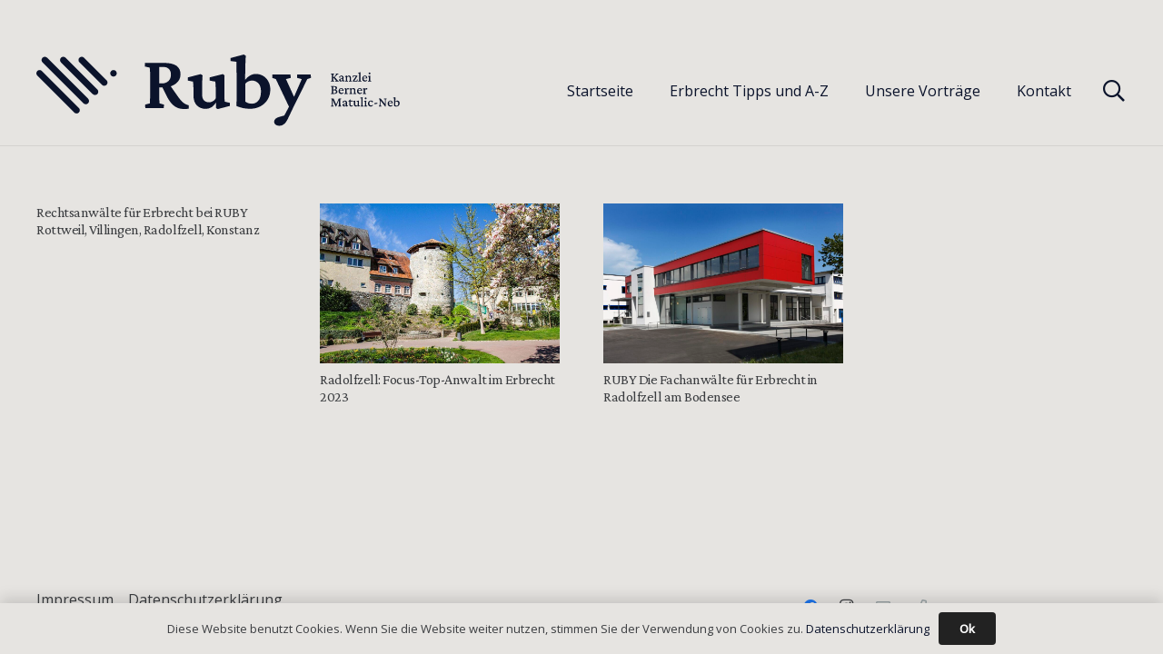

--- FILE ---
content_type: image/svg+xml
request_url: https://ruby-erbrecht.com/wp-content/uploads/2026/01/Text-Logo-PrimaryDark.svg
body_size: 12236
content:
<svg width="206" height="41" viewBox="0 0 206 41" fill="none" xmlns="http://www.w3.org/2000/svg">
<path d="M0.539218 9.30615C1.25822 8.58726 2.42376 8.58726 3.14276 9.30615L23.9738 30.1372C24.6925 30.8562 24.6926 32.0218 23.9738 32.7408C23.2548 33.4598 22.0884 33.4598 21.3694 32.7408L0.539218 11.9097C-0.179705 11.1907 -0.179774 10.0251 0.539218 9.30615ZM3.46821 1.82005C4.18713 1.10114 5.3527 1.10134 6.07175 1.82005L29.1809 24.9292C29.9 25.6482 29.9 26.8137 29.1809 27.5328C28.4619 28.2517 27.2964 28.2518 26.5774 27.5328L3.46821 4.4245C2.74918 3.70547 2.74919 2.53908 3.46821 1.82005ZM13.8839 1.81972C14.6029 1.10067 15.7693 1.10071 16.4883 1.81972L34.3898 19.7212C35.1084 20.4402 35.1086 21.6059 34.3898 22.3248C33.6708 23.0438 32.5044 23.0438 31.7854 22.3248L13.8839 4.42326C13.1652 3.7043 13.1651 2.53869 13.8839 1.81972ZM24.2994 1.81929C25.0184 1.10028 26.1848 1.10027 26.9039 1.81929L39.5969 14.5132C40.3159 15.2323 40.3159 16.3978 39.5969 17.1168C38.8779 17.8358 37.7124 17.8358 36.9934 17.1168L24.2994 4.42374C23.5804 3.70471 23.5804 2.53832 24.2994 1.81929ZM42.2014 9.30534C42.9205 8.58664 44.0861 8.58646 44.805 9.30534C45.524 10.0244 45.5239 11.1907 44.8049 11.9097C44.086 12.6285 42.9204 12.6283 42.2014 11.9097C41.4823 11.1907 41.4824 10.0244 42.2014 9.30534Z" fill="#0B132B"/>
<path d="M61.4558 30.28L61.3252 28.2788L64.0661 27.5827C64.0661 27.4086 64.0661 27.0896 64.0661 26.6255C64.0951 26.1325 64.1096 25.5669 64.1096 24.9288C64.1386 24.2907 64.1531 23.6381 64.1531 22.971C64.1821 22.2749 64.1966 21.6224 64.1966 21.0133V14.0523C64.1966 12.8052 64.1821 11.703 64.1531 10.7459C64.1241 9.78877 64.0806 9.02016 64.0226 8.44008C63.9936 7.86001 63.9501 7.51196 63.8921 7.39594L61.1512 6.74336L61.2817 4.74209H71.9842C75.1166 4.74209 77.4514 5.27866 78.9886 6.3518C80.5258 7.39594 81.2944 9.02016 81.2944 11.2245C81.2944 12.6457 80.8739 13.9218 80.0328 15.053C79.1917 16.1551 78.0315 17.0252 76.5523 17.6633C75.0731 18.3014 73.3764 18.6205 71.4621 18.6205H68.8083V16.3146H70.8095C72.3467 16.3146 73.5794 15.8651 74.5075 14.966C75.4356 14.0668 75.8997 12.8632 75.8997 11.355C75.8997 9.93379 75.5082 8.86064 74.7251 8.13554C73.9419 7.38144 72.8108 7.00439 71.3316 7.00439H69.3738C69.3448 7.0914 69.3158 7.29443 69.2868 7.61347C69.2868 7.93252 69.2868 8.36757 69.2868 8.91865C69.2868 9.46972 69.2868 10.1368 69.2868 10.9199C69.2868 11.674 69.2868 12.5586 69.2868 13.5738V21.0133C69.2868 21.9414 69.2868 22.855 69.2868 23.7541C69.3158 24.6533 69.3448 25.4509 69.3738 26.147C69.4318 26.8141 69.4753 27.2926 69.5043 27.5827L71.9842 28.2788L71.8537 30.28H61.4558ZM83.4697 30.7586C81.9615 30.7586 80.6128 30.5121 79.4237 30.019C78.2635 29.4969 77.1904 28.6848 76.2043 27.5827C75.2471 26.4805 74.319 25.0448 73.4199 23.2756L70.8095 17.9244L75.0731 16.9237L80.0763 24.0587C80.7724 25.0158 81.425 25.8134 82.034 26.4515C82.6431 27.0606 83.2667 27.5392 83.9048 27.8872C84.5429 28.2353 85.2245 28.4963 85.9496 28.6703L85.9061 30.5411C85.5 30.6281 85.0939 30.6861 84.6879 30.7151C84.2818 30.7441 83.8758 30.7586 83.4697 30.7586ZM106.267 26.6255L109.095 27.2781V29.0184L102.264 30.8021L101.264 30.193L101.307 27.2781L101.177 27.2346C100.336 28.5108 99.4364 29.4099 98.4793 29.932C97.5511 30.425 96.5795 30.6716 95.5644 30.6716C93.5341 30.6716 91.8664 30.0335 90.5612 28.7573C89.256 27.4812 88.6034 25.5669 88.6034 23.0145V19.3166C88.6034 18.7365 88.5744 18.1129 88.5164 17.4458C88.4874 16.7497 88.4439 16.0391 88.3859 15.314L85.4275 14.7049V12.9212L92.693 11.0504L93.7371 11.79C93.6791 12.6602 93.6211 13.6753 93.5631 14.8354C93.5341 15.9956 93.5196 17.1848 93.5196 18.4029L93.4761 22.449C93.4761 24.0442 93.8386 25.2043 94.5637 25.9294C95.2888 26.6255 96.246 26.9736 97.4351 26.9736C98.0732 26.9736 98.7258 26.7996 99.3929 26.4515C100.089 26.1035 100.684 25.5234 101.177 24.7113V20.0562C101.177 19.4471 101.162 18.867 101.133 18.3159C101.133 17.7648 101.104 17.2428 101.046 16.7497C101.017 16.2276 100.974 15.7491 100.916 15.314L97.7397 14.7049V12.9212L105.136 11.0504L106.136 11.7465C106.107 12.3846 106.078 13.0227 106.049 13.6608C106.049 14.2989 106.035 14.9805 106.006 15.7056C106.006 16.4307 106.006 17.2428 106.006 18.1419V21.4918C106.006 22.478 106.02 23.4351 106.049 24.3632C106.107 25.2624 106.18 26.0165 106.267 26.6255ZM112.836 29.0619C112.894 28.0757 112.923 27.1331 112.923 26.234C112.952 25.3059 112.967 24.3777 112.967 23.4496C112.967 22.4925 112.967 21.5354 112.967 20.5782V14.5309C112.967 13.3127 112.952 12.1381 112.923 11.0069C112.923 9.87578 112.909 8.84614 112.88 7.91801C112.88 6.98989 112.865 6.19228 112.836 5.52519C112.836 4.8581 112.822 4.37954 112.793 4.0895L109.573 3.69795L109.486 2.00122L117.013 -5.34952e-05L118.1 0.69604C118.042 1.8852 117.984 3.07436 117.926 4.26352C117.897 5.45268 117.868 6.83037 117.839 8.39658C117.81 9.93379 117.767 11.848 117.709 14.1394L117.839 14.1829C118.477 13.3127 119.333 12.5586 120.406 11.9206C121.479 11.2825 122.625 10.9634 123.843 10.9634C125.293 10.9634 126.628 11.326 127.846 12.0511C129.064 12.7472 130.05 13.7623 130.804 15.0965C131.558 16.4017 131.935 17.9824 131.935 19.8386C131.935 21.8689 131.457 23.6961 130.5 25.3204C129.542 26.9446 128.194 28.2353 126.454 29.1924C124.742 30.1495 122.756 30.6281 120.493 30.6281C119.159 30.6281 117.839 30.4976 116.534 30.2365C115.258 29.9465 114.025 29.5549 112.836 29.0619ZM121.537 27.7567C122.988 27.7567 124.191 27.2056 125.148 26.1035C126.134 24.9723 126.642 23.2611 126.671 20.9698C126.7 18.7945 126.207 17.2138 125.192 16.2276C124.177 15.2125 122.988 14.7049 121.624 14.7049C120.899 14.7049 120.203 14.8645 119.536 15.1835C118.869 15.4735 118.289 15.9086 117.796 16.4887V26.5385C118.289 26.9156 118.855 27.2201 119.493 27.4521C120.131 27.6552 120.812 27.7567 121.537 27.7567ZM142.942 30.4541L135.068 13.8783L133.023 13.1822L133.153 11.3115H143.334L143.464 13.1822L140.767 13.8783L145.988 25.3639L142.942 30.4541ZM154.732 11.3115L154.863 13.1822L152.818 13.8783L145.292 29.0184L141.855 36.2403C141.13 37.7485 140.375 38.7782 139.592 39.3292C138.838 39.9093 137.997 40.1994 137.069 40.1994C136.17 40.1994 135.445 39.9818 134.894 39.5468C134.372 39.1117 134.111 38.5751 134.111 37.9371C134.111 37.357 134.343 36.8204 134.807 36.3273C135.271 35.8633 135.967 35.5007 136.895 35.2397L141.637 33.891L139.027 35.9358L144.16 26.321L144.682 25.3639L149.686 13.8783L146.988 13.1822L147.119 11.3115H154.732Z" fill="#0B132B"/>
<path d="M168.571 15.1892L168.556 14.876L168.988 14.8014C168.953 14.7467 168.914 14.692 168.869 14.6373C168.829 14.5776 168.774 14.5105 168.705 14.4359L167.631 13.1904H167.325V12.8921L167.698 12.8026L169.234 11.214L168.772 11.1245L168.794 10.8113H170.301L170.323 11.1394L169.876 11.214L168.123 12.8399L168.138 12.5863L169.563 14.2122C169.657 14.3166 169.737 14.4086 169.801 14.4881C169.866 14.5627 169.921 14.6249 169.965 14.6746C170.015 14.7193 170.055 14.7591 170.085 14.7939L170.465 14.8685V15.1892H168.571ZM166.206 15.1892L166.184 14.876L166.646 14.7716C166.656 14.7367 166.664 14.6224 166.669 14.4285C166.674 14.2346 166.676 13.976 166.676 13.6528V12.3551C166.676 12.1363 166.674 11.9474 166.669 11.7883C166.669 11.6242 166.666 11.4949 166.661 11.4005C166.656 11.306 166.649 11.2488 166.639 11.2289L166.177 11.1245L166.199 10.8113H167.914L167.937 11.1245L167.474 11.2289C167.464 11.2488 167.454 11.306 167.444 11.4005C167.439 11.49 167.434 11.6143 167.43 11.7734C167.43 11.9325 167.43 12.1264 167.43 12.3551V13.6528C167.43 13.976 167.432 14.2346 167.437 14.4285C167.447 14.6224 167.454 14.7367 167.459 14.7716L167.892 14.876L167.87 15.1892H166.206ZM171.74 15.2489C171.531 15.2489 171.348 15.2066 171.188 15.1221C171.029 15.0326 170.907 14.9232 170.823 14.7939C170.738 14.6647 170.696 14.5354 170.696 14.4061C170.696 14.2371 170.751 14.0953 170.86 13.981C170.97 13.8666 171.146 13.7722 171.39 13.6976L172.538 13.3247V12.9816C172.538 12.8623 172.501 12.7554 172.426 12.6609C172.357 12.5615 172.262 12.4819 172.143 12.4222C172.024 12.3626 171.892 12.3327 171.748 12.3327C171.633 12.3327 171.556 12.3576 171.517 12.4073C171.477 12.4521 171.452 12.5441 171.442 12.6833L171.42 13.0413C171.221 13.086 171.052 13.081 170.912 13.0263C170.778 12.9667 170.711 12.8697 170.711 12.7355C170.711 12.651 170.751 12.5639 170.83 12.4744C170.915 12.3849 171.019 12.3004 171.144 12.2209C171.273 12.1413 171.41 12.0742 171.554 12.0195C171.698 11.9598 171.835 11.9201 171.964 11.9002C172.357 11.9002 172.668 11.9996 172.896 12.1985C173.13 12.3924 173.249 12.651 173.254 12.9741L173.239 14.16C173.239 14.2644 173.242 14.3614 173.247 14.4509C173.257 14.5354 173.269 14.6 173.284 14.6448L173.769 14.7343V14.9953L173.366 15.1519C173.292 15.1818 173.222 15.2041 173.157 15.219C173.093 15.2389 173.036 15.2489 172.986 15.2489C172.822 15.2489 172.71 15.1594 172.65 14.9804L172.553 14.6671L172.68 14.6821C172.521 14.866 172.364 15.0077 172.21 15.1072C172.056 15.2016 171.899 15.2489 171.74 15.2489ZM172.001 14.7343C172.101 14.7343 172.195 14.7119 172.285 14.6671C172.374 14.6224 172.459 14.5553 172.538 14.4658V13.6976L171.807 13.8766C171.688 13.9064 171.601 13.9536 171.546 14.0183C171.497 14.0779 171.472 14.1575 171.472 14.2569C171.472 14.3812 171.524 14.4931 171.628 14.5926C171.733 14.687 171.857 14.7343 172.001 14.7343ZM174.09 15.1892L174.067 14.8983L174.53 14.779C174.535 14.7542 174.54 14.7119 174.545 14.6522C174.55 14.5876 174.555 14.5031 174.559 14.3986C174.564 14.2942 174.567 14.1625 174.567 14.0034L174.574 13.4291C174.574 13.27 174.567 13.1183 174.552 12.9741C174.542 12.825 174.527 12.6982 174.507 12.5938L174.03 12.4894V12.2134L175.134 11.9151L175.283 12.0419L175.246 12.4446L175.268 12.4521C175.432 12.2631 175.601 12.1239 175.775 12.0344C175.954 11.9449 176.143 11.9002 176.342 11.9002C176.536 11.9002 176.715 11.9499 176.879 12.0493C177.043 12.1438 177.175 12.288 177.274 12.4819C177.379 12.6758 177.431 12.917 177.431 13.2053V14.0108C177.431 14.1848 177.433 14.3464 177.438 14.4956C177.443 14.6398 177.453 14.7343 177.468 14.779L177.931 14.8983L177.908 15.1892H176.29L176.275 14.8983L176.707 14.779C176.712 14.7392 176.717 14.687 176.722 14.6224C176.727 14.5528 176.73 14.4707 176.73 14.3763C176.735 14.2818 176.737 14.1724 176.737 14.0481V13.3023C176.737 13.0935 176.702 12.9269 176.633 12.8026C176.563 12.6733 176.474 12.5813 176.364 12.5266C176.26 12.467 176.148 12.4372 176.029 12.4372C175.875 12.4372 175.73 12.4744 175.596 12.549C175.467 12.6186 175.355 12.7181 175.261 12.8474V13.9586C175.261 14.1724 175.263 14.3514 175.268 14.4956C175.278 14.6398 175.29 14.7343 175.305 14.779L175.768 14.8983L175.745 15.1892H174.09ZM179.198 15.0624L179.176 14.8163H180.168C180.248 14.8163 180.327 14.8138 180.407 14.8088C180.486 14.7989 180.566 14.7914 180.645 14.7865L180.839 14.1525H181.235L181.1 15.1967C180.976 15.1917 180.849 15.1892 180.72 15.1892C180.596 15.1892 180.484 15.1892 180.384 15.1892H179.087C178.987 15.1892 178.883 15.1892 178.773 15.1892C178.664 15.1942 178.557 15.1992 178.453 15.2041V14.9356L180.34 12.0941L180.332 12.3253H179.385C179.29 12.3253 179.201 12.3278 179.116 12.3327C179.032 12.3377 178.955 12.3452 178.885 12.3551L178.781 12.9518H178.4L178.386 11.9524C178.515 11.9573 178.639 11.9598 178.758 11.9598C178.883 11.9598 178.992 11.9598 179.087 11.9598H180.407C180.511 11.9598 180.618 11.9598 180.727 11.9598C180.837 11.9549 180.946 11.9499 181.056 11.9449V12.2209L179.198 15.0624ZM181.57 15.1892L181.548 14.8909L182.033 14.779C182.043 14.7343 182.05 14.6522 182.055 14.5329C182.06 14.4086 182.065 14.252 182.07 14.063C182.075 13.8741 182.077 13.6603 182.077 13.4216V12.4819C182.077 12.3029 182.075 12.1189 182.07 11.93C182.07 11.7361 182.067 11.5546 182.062 11.3856C182.062 11.2165 182.06 11.0698 182.055 10.9455C182.05 10.8162 182.045 10.7243 182.04 10.6696L181.488 10.595L181.473 10.3265L182.652 10.0058L182.816 10.1177C182.811 10.3265 182.806 10.5353 182.801 10.7442C182.796 10.948 182.791 11.1767 182.786 11.4303C182.786 11.6789 182.786 11.9822 182.786 12.3402L182.778 13.5037C182.778 13.8169 182.781 14.0953 182.786 14.339C182.796 14.5776 182.806 14.7243 182.816 14.779L183.3 14.8909L183.286 15.1892H181.57ZM185.329 15.2489C185.031 15.2489 184.762 15.1818 184.524 15.0475C184.285 14.9133 184.096 14.7243 183.957 14.4807C183.823 14.2371 183.755 13.9536 183.755 13.6305C183.755 13.2824 183.83 12.9791 183.979 12.7206C184.128 12.457 184.322 12.2532 184.561 12.109C184.8 11.9648 185.058 11.8952 185.337 11.9002C185.744 11.9051 186.057 12.0394 186.276 12.3029C186.5 12.5615 186.612 12.9145 186.612 13.362V13.5111H184.367V13.1606H186.053L185.956 13.2874V13.1009C185.956 12.8324 185.893 12.6236 185.769 12.4744C185.65 12.3203 185.486 12.2432 185.277 12.2432C185.143 12.2432 185.013 12.283 184.889 12.3626C184.77 12.4421 184.673 12.5615 184.598 12.7206C184.529 12.8797 184.494 13.0786 184.494 13.3172V13.4291C184.494 13.8169 184.591 14.1227 184.785 14.3464C184.984 14.5702 185.242 14.6821 185.56 14.6821C185.734 14.6821 185.888 14.6497 186.023 14.5851C186.162 14.5155 186.299 14.4036 186.433 14.2495L186.634 14.4359C186.495 14.7094 186.311 14.9133 186.082 15.0475C185.859 15.1818 185.607 15.2489 185.329 15.2489ZM187.044 15.1892L187.022 14.8909L187.522 14.779C187.527 14.7591 187.532 14.7218 187.537 14.6671C187.542 14.6075 187.547 14.5254 187.552 14.421C187.557 14.3116 187.559 14.1724 187.559 14.0034V13.4738C187.559 13.2948 187.554 13.1308 187.544 12.9816C187.534 12.8275 187.519 12.6982 187.499 12.5938L187 12.4894V12.2134L188.163 11.9151L188.305 12.0344C188.29 12.1885 188.278 12.3427 188.268 12.4968C188.263 12.646 188.26 12.82 188.26 13.0189V13.9586C188.26 14.1674 188.263 14.3464 188.268 14.4956C188.278 14.6448 188.287 14.7392 188.297 14.779L188.797 14.8909L188.782 15.1892H187.044ZM187.917 11.1469C187.768 11.1469 187.644 11.0997 187.544 11.0052C187.45 10.9057 187.402 10.7889 187.402 10.6547C187.402 10.5204 187.45 10.406 187.544 10.3116C187.644 10.2121 187.768 10.1624 187.917 10.1624C188.066 10.1624 188.186 10.2121 188.275 10.3116C188.369 10.406 188.417 10.5204 188.417 10.6547C188.417 10.7889 188.369 10.9057 188.275 11.0052C188.186 11.0997 188.066 11.1469 187.917 11.1469Z" fill="#0B132B"/>
<path d="M166.624 21.817C166.634 21.7772 166.644 21.6554 166.654 21.4515C166.664 21.2477 166.669 20.9966 166.669 20.6982V19.4005C166.669 19.0773 166.664 18.8138 166.654 18.61C166.644 18.4061 166.634 18.2893 166.624 18.2594L166.162 18.1699L166.177 17.8567H168.056C168.558 17.8567 168.936 17.9462 169.19 18.1252C169.443 18.3042 169.57 18.5652 169.57 18.9083C169.57 19.1818 169.458 19.413 169.234 19.6019C169.016 19.7908 168.727 19.8977 168.369 19.9226L168.324 19.8629C168.797 19.8828 169.16 19.9897 169.413 20.1836C169.667 20.3726 169.794 20.6336 169.794 20.9667C169.794 21.3595 169.625 21.6703 169.287 21.899C168.953 22.1227 168.494 22.2346 167.907 22.2346H166.177L166.162 21.9214L166.624 21.817ZM167.415 20.9145C167.415 21.1283 167.417 21.3198 167.422 21.4888C167.427 21.6529 167.432 21.7598 167.437 21.8095C167.497 21.8194 167.576 21.8319 167.676 21.8468C167.78 21.8567 167.867 21.8617 167.937 21.8617C168.285 21.8617 168.546 21.7946 168.72 21.6603C168.899 21.5211 168.988 21.3173 168.988 21.0488C168.988 20.7604 168.894 20.5466 168.705 20.4074C168.516 20.2632 168.232 20.1911 167.855 20.1911C167.7 20.1911 167.589 20.1911 167.519 20.1911C167.449 20.1911 167.385 20.1961 167.325 20.206V19.7883C167.41 19.7933 167.489 19.7983 167.564 19.8033C167.638 19.8033 167.723 19.8033 167.817 19.8033C168.121 19.8033 168.354 19.7337 168.518 19.5944C168.682 19.4502 168.765 19.2489 168.765 18.9903C168.765 18.7417 168.687 18.5503 168.533 18.416C168.379 18.2818 168.153 18.2147 167.855 18.2147H167.43C167.425 18.2495 167.42 18.3589 167.415 18.5428C167.415 18.7218 167.415 18.9282 167.415 19.1619V20.9145ZM171.994 22.2943C171.696 22.2943 171.427 22.2272 171.188 22.0929C170.95 21.9587 170.761 21.7697 170.622 21.5261C170.487 21.2825 170.42 20.9991 170.42 20.6759C170.42 20.3278 170.495 20.0245 170.644 19.766C170.793 19.5025 170.987 19.2986 171.226 19.1544C171.464 19.0102 171.723 18.9406 172.001 18.9456C172.409 18.9505 172.722 19.0848 172.941 19.3483C173.165 19.6069 173.277 19.9599 173.277 20.4074V20.5565H171.032V20.206H172.717L172.62 20.3328V20.1463C172.62 19.8778 172.558 19.669 172.434 19.5199C172.315 19.3657 172.151 19.2887 171.942 19.2887C171.807 19.2887 171.678 19.3284 171.554 19.408C171.435 19.4875 171.338 19.6069 171.263 19.766C171.193 19.9251 171.159 20.124 171.159 20.3626V20.4745C171.159 20.8623 171.256 21.1681 171.449 21.3918C171.648 21.6156 171.907 21.7275 172.225 21.7275C172.399 21.7275 172.553 21.6951 172.687 21.6305C172.827 21.5609 172.963 21.449 173.098 21.2949L173.299 21.4813C173.16 21.7548 172.976 21.9587 172.747 22.0929C172.523 22.2272 172.272 22.2943 171.994 22.2943ZM173.747 22.2346L173.724 21.9438L174.187 21.8244C174.192 21.8045 174.197 21.7623 174.202 21.6976C174.206 21.633 174.211 21.546 174.216 21.4366C174.221 21.3272 174.224 21.1979 174.224 21.0488L174.231 20.4745C174.231 20.3104 174.224 20.1563 174.209 20.0121C174.199 19.8679 174.184 19.7436 174.164 19.6392L173.687 19.5348V19.2588L174.783 18.9605L174.917 19.0724L174.888 19.6839L174.91 19.6914C175.054 19.408 175.201 19.2166 175.35 19.1171C175.504 19.0177 175.653 18.9679 175.798 18.9679C175.917 18.9679 176.019 19.0003 176.103 19.0649C176.188 19.1246 176.23 19.219 176.23 19.3483C176.23 19.4776 176.185 19.577 176.096 19.6466C176.006 19.7163 175.895 19.7511 175.76 19.7511C175.661 19.7511 175.569 19.7312 175.484 19.6914C175.4 19.6516 175.315 19.5919 175.231 19.5124L175.38 19.5497C175.295 19.6094 175.213 19.6889 175.134 19.7883C175.054 19.8878 174.982 20.0096 174.917 20.1538L174.925 20.8101C174.93 20.9543 174.935 21.096 174.94 21.2352C174.945 21.3695 174.95 21.4888 174.955 21.5932C174.96 21.6976 174.965 21.7747 174.97 21.8244L175.619 21.9288L175.596 22.2346H173.747ZM176.558 22.2346L176.536 21.9438L176.998 21.8244C177.003 21.7996 177.008 21.7573 177.013 21.6976C177.018 21.633 177.023 21.5485 177.028 21.4441C177.033 21.3396 177.036 21.2079 177.036 21.0488L177.043 20.4745C177.043 20.3154 177.036 20.1637 177.021 20.0195C177.011 19.8704 176.996 19.7436 176.976 19.6392L176.499 19.5348V19.2588L177.602 18.9605L177.752 19.0873L177.714 19.49L177.737 19.4975C177.901 19.3085 178.07 19.1693 178.244 19.0798C178.423 18.9903 178.612 18.9456 178.811 18.9456C179.005 18.9456 179.184 18.9953 179.348 19.0947C179.512 19.1892 179.643 19.3334 179.743 19.5273C179.847 19.7212 179.9 19.9624 179.9 20.2508V21.0562C179.9 21.2303 179.902 21.3918 179.907 21.541C179.912 21.6852 179.922 21.7797 179.937 21.8244L180.399 21.9438L180.377 22.2346H178.758L178.744 21.9438L179.176 21.8244C179.181 21.7846 179.186 21.7324 179.191 21.6678C179.196 21.5982 179.198 21.5162 179.198 21.4217C179.203 21.3272 179.206 21.2178 179.206 21.0935V20.3477C179.206 20.1389 179.171 19.9723 179.102 19.848C179.032 19.7187 178.942 19.6268 178.833 19.5721C178.729 19.5124 178.617 19.4826 178.497 19.4826C178.343 19.4826 178.199 19.5199 178.065 19.5944C177.936 19.664 177.824 19.7635 177.729 19.8928V21.004C177.729 21.2178 177.732 21.3968 177.737 21.541C177.747 21.6852 177.759 21.7797 177.774 21.8244L178.236 21.9438L178.214 22.2346H176.558ZM182.413 22.2943C182.115 22.2943 181.846 22.2272 181.607 22.0929C181.369 21.9587 181.18 21.7697 181.041 21.5261C180.906 21.2825 180.839 20.9991 180.839 20.6759C180.839 20.3278 180.914 20.0245 181.063 19.766C181.212 19.5025 181.406 19.2986 181.645 19.1544C181.883 19.0102 182.142 18.9406 182.42 18.9456C182.828 18.9505 183.141 19.0848 183.36 19.3483C183.584 19.6069 183.696 19.9599 183.696 20.4074V20.5565H181.451V20.206H183.136L183.039 20.3328V20.1463C183.039 19.8778 182.977 19.669 182.853 19.5199C182.734 19.3657 182.57 19.2887 182.361 19.2887C182.226 19.2887 182.097 19.3284 181.973 19.408C181.854 19.4875 181.757 19.6069 181.682 19.766C181.612 19.9251 181.578 20.124 181.578 20.3626V20.4745C181.578 20.8623 181.675 21.1681 181.868 21.3918C182.067 21.6156 182.326 21.7275 182.644 21.7275C182.818 21.7275 182.972 21.6951 183.107 21.6305C183.246 21.5609 183.382 21.449 183.517 21.2949L183.718 21.4813C183.579 21.7548 183.395 21.9587 183.166 22.0929C182.942 22.2272 182.691 22.2943 182.413 22.2943ZM184.166 22.2346L184.143 21.9438L184.606 21.8244C184.611 21.8045 184.616 21.7623 184.621 21.6976C184.626 21.633 184.63 21.546 184.635 21.4366C184.64 21.3272 184.643 21.1979 184.643 21.0488L184.65 20.4745C184.65 20.3104 184.643 20.1563 184.628 20.0121C184.618 19.8679 184.603 19.7436 184.583 19.6392L184.106 19.5348V19.2588L185.202 18.9605L185.337 19.0724L185.307 19.6839L185.329 19.6914C185.473 19.408 185.62 19.2166 185.769 19.1171C185.923 19.0177 186.072 18.9679 186.217 18.9679C186.336 18.9679 186.438 19.0003 186.522 19.0649C186.607 19.1246 186.649 19.219 186.649 19.3483C186.649 19.4776 186.604 19.577 186.515 19.6466C186.425 19.7163 186.314 19.7511 186.179 19.7511C186.08 19.7511 185.988 19.7312 185.903 19.6914C185.819 19.6516 185.734 19.5919 185.65 19.5124L185.799 19.5497C185.714 19.6094 185.632 19.6889 185.553 19.7883C185.473 19.8878 185.401 20.0096 185.337 20.1538L185.344 20.8101C185.349 20.9543 185.354 21.096 185.359 21.2352C185.364 21.3695 185.369 21.4888 185.374 21.5932C185.379 21.6976 185.384 21.7747 185.389 21.8244L186.038 21.9288L186.015 22.2346H184.166Z" fill="#0B132B"/>
<path d="M166.251 24.9021H167.623L169.19 28.3925H169.033L170.525 24.9021H171.845L171.867 25.2153L171.397 25.3123C171.392 25.372 171.392 25.4913 171.397 25.6703C171.402 25.8493 171.407 26.0581 171.412 26.2968L171.449 27.6467C171.454 27.8804 171.459 28.0818 171.464 28.2508C171.474 28.4149 171.482 28.5491 171.487 28.6535C171.492 28.753 171.497 28.8226 171.502 28.8624L171.964 28.9668L171.942 29.28H170.226L170.204 28.9668L170.666 28.8624C170.671 28.8226 170.674 28.7604 170.674 28.6759C170.674 28.5914 170.674 28.4745 170.674 28.3254C170.674 28.1713 170.671 27.9724 170.666 27.7287L170.651 25.1184H170.89L169.093 29.3024H168.772L166.878 25.1109H167.154L167.161 27.6542C167.161 28.0619 167.161 28.3552 167.161 28.5342C167.166 28.7082 167.171 28.8176 167.176 28.8624L167.691 28.9668L167.668 29.28H166.147L166.124 28.9668L166.639 28.8624C166.644 28.8276 166.646 28.7604 166.646 28.661C166.651 28.5616 166.656 28.4373 166.661 28.2881C166.666 28.134 166.669 27.9599 166.669 27.766L166.691 26.3042C166.696 26.0606 166.696 25.8543 166.691 25.6852C166.691 25.5162 166.691 25.3943 166.691 25.3198L166.229 25.2153L166.251 24.9021ZM173.717 29.3397C173.508 29.3397 173.324 29.2974 173.165 29.2129C173.006 29.1234 172.884 29.014 172.799 28.8847C172.715 28.7555 172.673 28.6262 172.673 28.4969C172.673 28.3279 172.727 28.1862 172.837 28.0718C172.946 27.9575 173.123 27.863 173.366 27.7884L174.515 27.4155V27.0724C174.515 26.9531 174.477 26.8462 174.403 26.7517C174.333 26.6523 174.239 26.5727 174.119 26.5131C174 26.4534 173.868 26.4236 173.724 26.4236C173.61 26.4236 173.533 26.4484 173.493 26.4981C173.453 26.5429 173.428 26.6349 173.418 26.7741L173.396 27.1321C173.197 27.1768 173.028 27.1719 172.889 27.1172C172.755 27.0575 172.687 26.9605 172.687 26.8263C172.687 26.7418 172.727 26.6548 172.807 26.5653C172.891 26.4758 172.996 26.3912 173.12 26.3117C173.249 26.2321 173.386 26.165 173.53 26.1103C173.674 26.0507 173.811 26.0109 173.94 25.991C174.333 25.991 174.644 26.0904 174.873 26.2893C175.106 26.4832 175.226 26.7418 175.231 27.065L175.216 28.2508C175.216 28.3552 175.218 28.4522 175.223 28.5417C175.233 28.6262 175.246 28.6908 175.261 28.7356L175.745 28.8251V29.0861L175.343 29.2427C175.268 29.2726 175.198 29.2949 175.134 29.3099C175.069 29.3298 175.012 29.3397 174.962 29.3397C174.798 29.3397 174.686 29.2502 174.627 29.0712L174.53 28.758L174.656 28.7729C174.497 28.9568 174.341 29.0985 174.187 29.198C174.032 29.2925 173.876 29.3397 173.717 29.3397ZM173.978 28.8251C174.077 28.8251 174.172 28.8027 174.261 28.758C174.351 28.7132 174.435 28.6461 174.515 28.5566V27.7884L173.784 27.9674C173.665 27.9972 173.578 28.0445 173.523 28.1091C173.473 28.1688 173.448 28.2483 173.448 28.3478C173.448 28.4721 173.5 28.5839 173.605 28.6834C173.709 28.7778 173.834 28.8251 173.978 28.8251ZM178.505 28.7654C178.415 28.9444 178.284 29.0861 178.11 29.1905C177.936 29.29 177.749 29.3397 177.55 29.3397C177.237 29.3397 176.978 29.2477 176.775 29.0637C176.571 28.8748 176.469 28.5889 176.469 28.2061L176.491 26.4608H175.969V26.2819L177.021 25.3645H177.2L177.185 26.2819L177.177 28.1016C177.177 28.3403 177.23 28.5168 177.334 28.6312C177.443 28.7455 177.597 28.8027 177.796 28.8027C177.901 28.8027 178 28.7828 178.095 28.743C178.194 28.6983 178.281 28.6411 178.356 28.5715L178.505 28.7654ZM176.864 26.4608V26.0581H178.289V26.4608H176.864ZM181.965 28.7058L182.443 28.8251V29.0936L181.376 29.3621L181.242 29.2651L181.249 28.7803L181.227 28.7729C181.083 28.9867 180.931 29.1358 180.772 29.2204C180.618 29.2999 180.454 29.3397 180.28 29.3397C179.937 29.3397 179.653 29.2353 179.43 29.0265C179.206 28.8127 179.094 28.4944 179.094 28.0718V27.4304C179.094 27.3111 179.089 27.1893 179.079 27.065C179.074 26.9407 179.067 26.8139 179.057 26.6846L178.55 26.5802V26.3042L179.676 26.0059L179.832 26.1327C179.822 26.2819 179.813 26.4509 179.803 26.6398C179.798 26.8238 179.795 27.0152 179.795 27.2141L179.788 27.9749C179.788 28.2632 179.855 28.4721 179.989 28.6013C180.123 28.7306 180.3 28.7952 180.519 28.7952C180.638 28.7952 180.762 28.7629 180.891 28.6983C181.021 28.6287 181.133 28.5168 181.227 28.3627V27.5348C181.227 27.4254 181.225 27.321 181.22 27.2216C181.22 27.1172 181.217 27.0202 181.212 26.9307C181.207 26.8362 181.2 26.7542 181.19 26.6846L180.645 26.5802V26.3042L181.794 26.0059L181.936 26.1178C181.931 26.2421 181.926 26.3589 181.921 26.4683C181.921 26.5777 181.921 26.6921 181.921 26.8114C181.921 26.9257 181.921 27.0525 181.921 27.1917V27.7437C181.921 27.9674 181.926 28.1613 181.936 28.3254C181.946 28.4895 181.955 28.6163 181.965 28.7058ZM182.771 29.28L182.749 28.9817L183.233 28.8698C183.243 28.8251 183.251 28.743 183.256 28.6237C183.261 28.4994 183.266 28.3428 183.271 28.1538C183.276 27.9649 183.278 27.7511 183.278 27.5124V26.5727C183.278 26.3937 183.276 26.2098 183.271 26.0208C183.271 25.8269 183.268 25.6454 183.263 25.4764C183.263 25.3073 183.261 25.1606 183.256 25.0363C183.251 24.9071 183.246 24.8151 183.241 24.7604L182.689 24.6858L182.674 24.4173L183.852 24.0966L184.016 24.2085C184.011 24.4173 184.006 24.6261 184.002 24.835C183.997 25.0388 183.992 25.2675 183.987 25.5211C183.987 25.7697 183.987 26.073 183.987 26.431L183.979 27.5945C183.979 27.9077 183.982 28.1862 183.987 28.4298C183.997 28.6685 184.006 28.8151 184.016 28.8698L184.501 28.9817L184.486 29.28H182.771ZM184.829 29.28L184.807 28.9817L185.307 28.8698C185.312 28.8499 185.317 28.8127 185.322 28.758C185.327 28.6983 185.332 28.6163 185.337 28.5118C185.341 28.4025 185.344 28.2632 185.344 28.0942V27.5647C185.344 27.3857 185.339 27.2216 185.329 27.0724C185.319 26.9183 185.304 26.789 185.284 26.6846L184.785 26.5802V26.3042L185.948 26.0059L186.09 26.1252C186.075 26.2794 186.062 26.4335 186.053 26.5876C186.048 26.7368 186.045 26.9108 186.045 27.1097V28.0494C186.045 28.2583 186.048 28.4373 186.053 28.5864C186.062 28.7356 186.072 28.8301 186.082 28.8698L186.582 28.9817L186.567 29.28H184.829ZM185.702 25.2377C185.553 25.2377 185.429 25.1905 185.329 25.096C185.235 24.9966 185.187 24.8797 185.187 24.7455C185.187 24.6112 185.235 24.4969 185.329 24.4024C185.429 24.303 185.553 24.2532 185.702 24.2532C185.851 24.2532 185.97 24.303 186.06 24.4024C186.154 24.4969 186.202 24.6112 186.202 24.7455C186.202 24.8797 186.154 24.9966 186.06 25.096C185.97 25.1905 185.851 25.2377 185.702 25.2377ZM188.588 29.3397C188.295 29.3397 188.029 29.2751 187.79 29.1458C187.552 29.0165 187.36 28.8301 187.216 28.5864C187.077 28.3428 187.007 28.0594 187.007 27.7362C187.007 27.413 187.082 27.1197 187.231 26.8561C187.38 26.5926 187.586 26.3838 187.85 26.2296C188.113 26.0705 188.412 25.991 188.745 25.991C188.964 25.991 189.15 26.0208 189.304 26.0805C189.463 26.1352 189.585 26.2098 189.67 26.3042C189.754 26.3987 189.796 26.4981 189.796 26.6026C189.796 26.697 189.767 26.7741 189.707 26.8338C189.652 26.8884 189.578 26.9158 189.483 26.9158C189.399 26.9158 189.324 26.9009 189.26 26.871C189.195 26.8362 189.12 26.7766 189.036 26.6921L188.603 26.2744L188.902 26.3564C188.723 26.3167 188.546 26.3365 188.372 26.4161C188.203 26.4957 188.064 26.6324 187.954 26.8263C187.845 27.0152 187.79 27.2589 187.79 27.5572C187.79 27.95 187.887 28.2508 188.081 28.4596C188.28 28.6685 188.526 28.7729 188.819 28.7729C188.993 28.7729 189.148 28.7406 189.282 28.6759C189.421 28.6063 189.555 28.4944 189.685 28.3403L189.893 28.5193C189.754 28.7928 189.57 28.9991 189.342 29.1383C189.118 29.2726 188.867 29.3397 188.588 29.3397ZM190.557 28.0345V27.4453L192.213 27.2141V27.8108L190.557 28.0345ZM196.591 28.1091V26.61C196.591 26.3316 196.588 26.1004 196.583 25.9164C196.578 25.7324 196.573 25.5932 196.568 25.4987C196.564 25.3993 196.556 25.3396 196.546 25.3198L196.039 25.2153L196.061 24.9021H197.531L197.553 25.2153L197.083 25.3198C197.083 25.3396 197.078 25.3993 197.068 25.4987C197.063 25.5932 197.058 25.7324 197.053 25.9164C197.048 26.1004 197.046 26.3316 197.046 26.61V28.2732C197.046 28.4522 197.046 28.6262 197.046 28.7952C197.046 28.9643 197.048 29.1358 197.053 29.3099H196.68L193.854 25.6927H194.092V27.5274C194.092 27.8157 194.095 28.0569 194.1 28.2508C194.105 28.4397 194.11 28.5839 194.115 28.6834C194.125 28.7778 194.132 28.8375 194.137 28.8624L194.652 28.9668L194.629 29.28H193.138L193.115 28.9668L193.578 28.8624C193.588 28.8375 193.595 28.7754 193.6 28.6759C193.605 28.5765 193.61 28.4323 193.615 28.2433C193.62 28.0494 193.623 27.8108 193.623 27.5274V26.3415C193.623 26.1426 193.62 25.9711 193.615 25.8269C193.61 25.6827 193.605 25.5684 193.6 25.4838C193.595 25.3993 193.588 25.3446 193.578 25.3198L193.115 25.2153L193.138 24.9021H194.212L196.777 28.1091H196.591ZM199.679 29.3397C199.38 29.3397 199.112 29.2726 198.873 29.1383C198.634 29.0041 198.445 28.8151 198.306 28.5715C198.172 28.3279 198.105 28.0445 198.105 27.7213C198.105 27.3732 198.179 27.0699 198.329 26.8114C198.478 26.5479 198.672 26.344 198.91 26.1998C199.149 26.0556 199.408 25.986 199.686 25.991C200.094 25.996 200.407 26.1302 200.626 26.3937C200.849 26.6523 200.961 27.0053 200.961 27.4528V27.6019H198.716V27.2514H200.402L200.305 27.3782V27.1917C200.305 26.9233 200.243 26.7144 200.119 26.5653C199.999 26.4111 199.835 26.3341 199.626 26.3341C199.492 26.3341 199.363 26.3738 199.239 26.4534C199.119 26.5329 199.022 26.6523 198.948 26.8114C198.878 26.9705 198.843 27.1694 198.843 27.408V27.5199C198.843 27.9077 198.94 28.2135 199.134 28.4373C199.333 28.661 199.592 28.7729 199.91 28.7729C200.084 28.7729 200.238 28.7406 200.372 28.6759C200.511 28.6063 200.648 28.4944 200.782 28.3403L200.984 28.5268C200.844 28.8002 200.661 29.0041 200.432 29.1383C200.208 29.2726 199.957 29.3397 199.679 29.3397ZM201.744 29.0787C201.754 28.9046 201.759 28.748 201.759 28.6088C201.764 28.4646 201.767 28.3229 201.767 28.1837C201.767 28.0395 201.767 27.8928 201.767 27.7437V26.5727C201.767 26.3888 201.764 26.1998 201.759 26.0059C201.759 25.807 201.757 25.6231 201.752 25.454C201.752 25.28 201.749 25.1308 201.744 25.0065C201.744 24.8822 201.742 24.7977 201.737 24.7529L201.185 24.6858L201.17 24.4173L202.334 24.0966L202.498 24.2085C202.493 24.4173 202.485 24.6261 202.475 24.835C202.47 25.0388 202.465 25.275 202.46 25.5435C202.455 25.812 202.45 26.1451 202.446 26.5429L202.468 26.5503C202.582 26.3912 202.731 26.2595 202.915 26.1551C203.099 26.0457 203.298 25.991 203.512 25.991C203.761 25.991 203.989 26.0531 204.198 26.1774C204.407 26.2968 204.574 26.4708 204.698 26.6995C204.827 26.9233 204.892 27.1967 204.892 27.5199C204.892 27.868 204.81 28.1812 204.646 28.4596C204.482 28.7331 204.255 28.9494 203.967 29.1085C203.679 29.2626 203.355 29.3397 202.997 29.3397C202.774 29.3397 202.555 29.3173 202.341 29.2726C202.127 29.2229 201.928 29.1582 201.744 29.0787ZM203.169 28.9071C203.437 28.9071 203.661 28.8027 203.84 28.5939C204.024 28.3851 204.119 28.0793 204.124 27.6765C204.129 27.2937 204.039 27.0128 203.855 26.8338C203.671 26.6498 203.45 26.5578 203.191 26.5578C203.052 26.5578 202.918 26.5876 202.789 26.6473C202.659 26.707 202.547 26.7965 202.453 26.9158V28.6834C202.547 28.753 202.652 28.8077 202.766 28.8475C202.886 28.8872 203.02 28.9071 203.169 28.9071Z" fill="#0B132B"/>
</svg>
